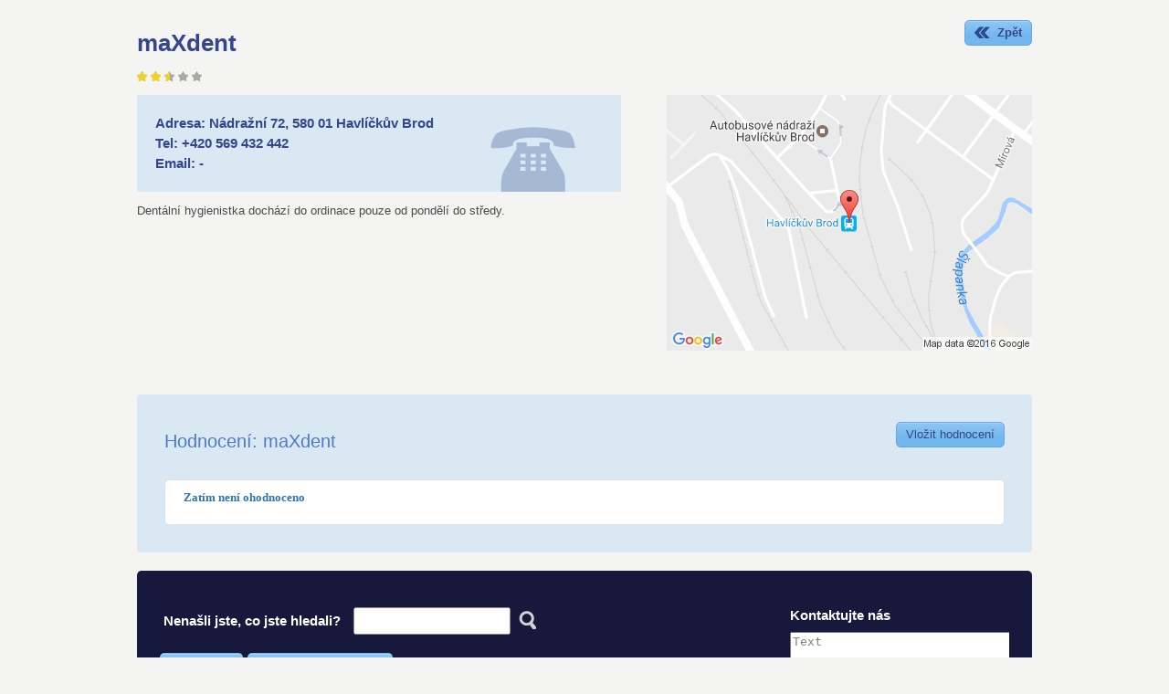

--- FILE ---
content_type: text/html
request_url: http://www.dentalni-hygiena.cz/maxdent
body_size: 1426
content:
<!DOCTYPE html>
  <head><meta charset="utf-8" />
      <meta name="author" content="Rehasport" />
    <meta name="robots" content="index, follow" />
    <meta lang="cs" name="keywords" content="Dentální hygiena Havlíčkův Brod, dentální hygiena, bělení zubů, prevence kazů" />
<meta lang="cs" name="description" content="maXdent dentální hygiena Havlíčkův Brod" />
      
    <link rel="stylesheet" href="/alibs/2.1/css/jquery-ui/black-tie/jquery-ui-1.10.0.custom.min.css" type="text/css" />
<link rel="stylesheet" href="/alibs/2.1/css/prettyPhoto.css" type="text/css" />
<link rel="stylesheet" href="/alibs/2.1/css/basic.css" type="text/css" />
<link rel="stylesheet" href="/css/all.css" type="text/css" />
<link rel="stylesheet" href="/css/design.css" type="text/css" />

    <script type="text/javascript">
      var WR = "/";
      var LR = "/alibs/2.1/";
      var LIBS_VERSION = "2.1";
    </script>
    <script type="text/javascript" src="/alibs/2.1/js/jquery.libs.js"></script>
<script type="text/javascript" src="/js/basic.js"></script>
<script type="text/javascript" src="/alibs/2.1/js/jquery.zalozky.js"></script>

    <title>Dentální hygiena Havlíčkův Brod</title>
  </head>
  <body>

<div id="page">  
  <a href="/havlickuv-brod" class="button button_zpet"><span>Zpět</span></a><h1>maXdent</h1><div class="stars star5"><div></div></div><div id="left2"><div class="kontakt">
  Adresa: Nádražní 72, 580 01 Havlíčkův Brod<br />
  Tel: +420 569 432 442<br />
Email: -
</div>
<p>Dentální hygienistka dochází do ordinace pouze od pondělí do středy.</p><div id="imgs"></div></div><div id="right2"><a href="https://maps.google.com/?q=N%C3%A1dra%C5%BEn%C3%AD+72%2C+580+01+Havl%C3%AD%C4%8Dk%C5%AFv+Brod"><img src="/img/map.php?center=N%C3%A1dra%C5%BEn%C3%AD+72%2C+580+01+Havl%C3%AD%C4%8Dk%C5%AFv+Brod&amp;zoom=16&amp;size=400x280&amp;sensor=true&amp;markers=color:red%7CN%C3%A1dra%C5%BEn%C3%AD+72%2C+580+01+Havl%C3%AD%C4%8Dk%C5%AFv+Brod" alt="mapa - Nádražní 72, 580 01 Havlíčkův Brod"></a><br /><br /><br /></div><br /><br /><div class="box hodnoceni">
  <a href="/hodnoceni/new/124" class="button fr popuped">Vložit hodnocení</a>
  <h2>Hodnocení: maXdent</h2><br />
  
<div class="blueBox">Zatím není ohodnoceno</div></div>    
  <div id="bottom">
    <div>
      <form  method="get" action="/search" id="form_search" ><div><input type="hidden" name="form" value="search" /></div>      <div><label for="text_search">Nenašli jste, co jste hledali?</label> <div><input type="text" name="text_search" size="35" value="" id="text_search" class="border"/></div> <input type="submit" value="" /></div>
      </form>      <div id="ostatni">
        <a href="http://www.zubarpraha.info/">Zubař Praha</a><a href="http://www.zubni-pohotovost-praha.cz/">Zubní pohotovost Praha</a>      </div>
    </div><div><strong>Kontaktujte nás</strong>
      <form  method="post" id="form_kontakt" ><div><input type="hidden" name="form" value="kontakt" /></div>      <div>
        <textarea name="text_message" rows="5" cols="35"  id="text_message"></textarea>        <div class="captcha"><img src="/captcha/img.php?t=1769066667" alt="captcha" /><input type="text" name="captcha" size="35" value="" id="captcha" data-rel="Opište obrázek" class="border"/></div>
        <input type="text" name="mail" size="35" value="" id="mail" data-rel="Váš email" class="border"/>        <input type="submit" value="Odeslat" class="button2" />
      </div>
      </form>    </div>
  </div>
  
      <div id="foot">
    Copyright © 2026 dentalni-hygiena.cz  Všechna práva vyhrazena  </div>
</div>
  
  </body>
</html>

--- FILE ---
content_type: text/css
request_url: http://www.dentalni-hygiena.cz/css/design.css
body_size: 1449
content:
body, html{
  margin: 0;
  padding: 0;
  text-align: center;
}

#page{
  width: 980px;
  overflow: hidden;
  margin: 22px auto;
  text-align: left;
}


#head_box{
  margin-bottom: 22px;
}

.box{
  padding: 30px;
  border-radius: 5px;
}
.box *:first-child{
  margin-top: 0;
}
.box *:last-child{
  margin-bottom: 0;
}

#left{
  width: 630px;
  margin-right: 50px;
  
  display: -moz-inline-stack;
  display: inline-block;
  vertical-align: top;
  zoom: 1;
  *display: inline;
}

#right{
  width: 300px;
  overflow: hidden;
  display: -moz-inline-stack;
  display: inline-block;
  vertical-align: top;
  zoom: 1;
  *display: inline;
}

#left2{
  width: 530px;
  margin-right: 50px;
  
  display: -moz-inline-stack;
  display: inline-block;
  vertical-align: top;
  zoom: 1;
  *display: inline;
}

#right2{
  width: 400px;
  overflow: hidden;
  display: -moz-inline-stack;
  display: inline-block;
  vertical-align: top;
  zoom: 1;
  *display: inline;
}

.cat_name{
  display: block;
  padding: 10px 15px;
  border-radius: 5px;
  margin: 15px 0;
}
.cat_name span{
  display: -moz-inline-stack;
  display: inline-block;
  vertical-align: top;
  zoom: 1;
  *display: inline;
}

.cat_name span:first-child{
  width: 410px;
  margin-right: 50px;
}
.cat_name span:last-child{
  width: 140px;
}
.ordinace{
  margin: 15px 0;
}
.ordinace > div{
  display: -moz-inline-stack;
  display: inline-block;
  vertical-align: top;
  zoom: 1;
  *display: inline;
}
.ordinace > div:first-child{
  margin-right: 50px;
  width: 345px;
}

.ordinace > div:last-child{
  width: 235px;
}
.ordinace > div:first-child a:first-child{
  display: block;
  font-size: 16px;
  font-weight: normal;
}

.stars{
  width: 71px;
  overflow: hidden;
  margin: 15px 0;
  height: 11px;
  background: url(img/star_g.png) repeat-x;
}
.stars div{
  background: url(img/star.png) repeat-x;
  height: 11px;
}
.star1 div{
  width: 10%;
}
.star2 div{
  width: 20%;
}
.star3 div{
  width: 30%;
}
.star4 div{
  width: 40%;
}
.star5 div{
  width: 50%;
}
.star6 div{
  width: 60%;
}
.star7 div{
  width: 70%;
}
.star8 div{
  width: 80%;
}
.star9 div{
  width: 90%;
}
.star10 div{
  width: 100%;
}

.button{
  height: 26px;
  line-height: 26px;
  overflow: hidden;
  padding: 0 10px;
  border-radius: 5px;
  
  display: -moz-inline-stack;
  display: inline-block;
  vertical-align: top;
  zoom: 1;
  *display: inline;
}

.maps{
  height: 160px;
}
.button_zpet{
  float: right;
  font-weight: bold;
}
.button_zpet span{
  padding-left: 25px;
  background: url(img/back.png) no-repeat left center;
}

#imgs a{
  background: #ffffff;
  border: 1px #dedede solid;
  padding: 3px 3px 0 3px;
  border-radius: 4px;
  margin-right: 5px;
  margin-bottom: 5px;
  
  display: -moz-inline-stack;
  display: inline-block;
  vertical-align: top;
  zoom: 1;
  *display: inline;
}

.img{
  background: #ffffff;
  border: 1px #dedede solid;
  padding: 3px 3px 0 3px;
  border-radius: 4px;
}

.kontakt{
  background: #dae8f4;
  padding: 20px;
  background-image: url(img/phone.png);
  background-position: right bottom;
  background-repeat: no-repeat;
  color: #35478c;
  font-weight: bold;
  font-size: 15px;
  line-height: 22px;
}

#foot{
  margin: 20px 0;
  font-size: 11px;
}

#bottom{
  background: #16193b;
  padding: 40px 25px;
  color: #ffffff;
  border-radius: 5px;
  margin: 20px 0;
}


body{
  color: #494a4a;
  background: #f4f4f2;
}

h1, h2, h3, h4, h5{
  color: #35478c;
}

.box{
  background: #dae8f4;
}

.box h2{
  color: #4e7ac7;
  font-weight: normal;
}

.cat_name{
  background: url(img/header_bg.png) repeat-x top #364d94;
  color: #ffffff;
}

.cat_name span:last-child{
  background: url(img/all.png) no-repeat right center;
  color: #add5f7;
}
.ordinace > div:first-child a:first-child{
  color: #4e7ac7;
}

.button{
  border: 1px #6ba3e7 solid;
  color: #35478c;
  background: url(img/button_bg.png);
}
.button:hover{  
  background: url(img/button_bg_hover.png);
  text-decoration: none;
}

#bottom > div{
  display: -moz-inline-stack;
  display: inline-block;
  vertical-align: top;
  zoom: 1;
  *display: inline;
}

#bottom > div:first-child{
  width: 665px;
  margin-right: 25px;
  overflow: hidden;
}
#bottom > div:last-child{
  width: 240px;
  overflow: hidden;
}

#form_search label, #form_search div, #form_search input{
  display: -moz-inline-stack;
  display: inline-block;
  vertical-align: top;
  zoom: 1;
  *display: inline;
}

#form_search label{
  font-weight: bold;
  font-size: 15px;
  line-height: 30px;
}

#form_search div div{
  background: #ffffff;
  border: 1px #8f8f9c solid;;
  border-radius: 3px;
  margin-left: 10px;
}
#form_search input[type=text]{
  width: 150px;
  border: 0;
  background: #ffffff;
  height: 28px;
  line-height: 28px;
  padding: 0 10px;
}
#form_search input[type=submit]{
  height: 28px;
  width: 28px;
  background: url(img/lupa.png) no-repeat center center;
  border: 0;
  padding: 0;
  margin: 0;
  cursor: pointer;
}

#ostatni{
  margin: 20px 0 0 0;
}

#ostatni a, .button2{
  height: 29px;
  line-height: 29px;
  overflow: hidden;
  padding: 0 10px;
  border-radius: 5px;
  background: url(img/button2_bg.png) repeat-x;
  color: #16193b;
  margin-right: 5px;
  margin-bottom: 5px;
  cursor: pointer;
  border: 0;
  
  display: -moz-inline-stack;
  display: inline-block;
  vertical-align: top;
  zoom: 1;
  *display: inline;
}

#ostatni a:hover, .button2:hover{  
  background: url(img/button2_bg_hover.png) repeat-x;
  text-decoration: none;
}

#bottom strong{
  font-size: 15px;
}

#form_kontakt textarea{
  width: 235px;
  margin: 10px 0;
}

#form_kontakt input[type=text]{
  width: 136px;
  margin-right: 10px;
  height: 29px;
  line-height: 29px;
  border: 0;
  padding: 0 5px;
}

#form_kontakt .error{
  display: none;
}

.hodnoceni > div{
  background: #ffffff;
  border-radius: 5px;
  margin: 10px 0;
  overflow: hidden;
  padding-bottom: 20px;
}

.hodnoceni > div .head{
  background: #16193b;
  border-radius: 5px 5px 0 0;
  line-height: 36px;
  padding: 0 20px;
  color: #ffffff;
  font-weight: bold;
}

.hodnoceni > div .head span{
  float: right;
  font-weight: normal;
}
.hodnoceni > div p{
  margin: 20px;
}

.hodnoceni > div ul{
  margin: 0;
  padding: 0;
  list-style: none;
}
.hodnoceni > div ul li{
  line-height: 25px;
  padding-left: 25px;
}

.hodnoceni .stars{
  margin: 12px 0 0 10px ;
  
  
  display: -moz-inline-stack;
  display: inline-block;
  vertical-align: top;
  zoom: 1;
  *display: inline;
}

.klady{  
  width: 420px;
  margin-left: 20px;
  display: -moz-inline-stack;
  display: inline-block;
  vertical-align: top;
  zoom: 1;
  *display: inline;
}

.zapory{  
  width: 420px;
  margin-left: 20px;
  display: -moz-inline-stack;
  display: inline-block;
  vertical-align: top;
  zoom: 1;
  *display: inline;
}

.zapory li{
  background: url(img/minus.png) no-repeat left center;
}
.klady li{
  background: url(img/plus.png) no-repeat left center;
}

#form_kontakt img{
  width: 115px;
  vertical-align: top;
}
#form_kontakt .captcha input{
  width: 105px;
  margin-left: 10px;
  margin-right: 0;
  vertical-align: top;
  margin-bottom: 10px;
}


--- FILE ---
content_type: application/javascript
request_url: http://www.dentalni-hygiena.cz/js/basic.js
body_size: 2067
content:
(function(e,t,n){"use strict";var r=function(t,n,r){this.element=t;this.parent=n;this._frozen=false;this.options=e.extend({animate:false,useFixed:true,animTime:300},r);this.init()};r.prototype.init=function(){this.element.addClass("sticky-scroll");this.update()};r.prototype.update=function(){this.setBoundaries();this.moveIt()};r.prototype.moveIt=function(){var n=e(t).scrollTop();var r=this.element.outerHeight(true);var i=this._stop-r;if(this._parentHeight-this._offset>r&&!this._frozen){if(n>=this._start&&n<=i){if(this.options.useFixed){this.element.css({position:"fixed",top:0,left:this.element.offset().left})}else{this.updateOffset(n-this._start)}}else{this.element.css({position:"relative",left:0});if(n<this._start){this.updateOffset(0)}else if(n>i){this.updateOffset(this._parentHeight-r-this._offset)}}}};r.prototype.setBoundaries=function(){this._offset=this.element.position().top;this._start=this.parent.offset().top+this._offset;this._parentHeight=this.parent.outerHeight();this._stop=this._start+this._parentHeight-this._offset};r.prototype.updateOffset=function(e){if(!this._lastPosition!==e){if(this.animate){this.element.stop().animate({top:e},this.animTime)}else{this.element.css("top",e)}this._lastPosition=e}};r.prototype.toggleFreeze=function(){this._frozen=!this._frozen};e.fn.sticky=function(t,n){var i,s,o=false;if(typeof n==="string"){s=[].slice.call(arguments,0)}this.each(function(){var u=e(this);var a=t;if(a){a=u.parent().closest(a)}else{a=u.parent()}a.css({position:"relative"});u.css({position:"relative"});var f=u.data("stickyInstance");if(f&&n){if(typeof n==="object"){o=e.extend(f.options,n)}else if(n==="options"){o=f.options}else if(typeof f[n]==="function"){o=f[n].apply(f,s.slice(1))}else{throw new Error("Sticky Element has no option/method named "+i)}}else{f=new r(u,a,n||{});u.data("stickyInstance",f);e.fn.sticky._instances.push(f)}});return o||this};e.fn.sticky._instances=[];e(t).on({resize:function(t){e.each(e.fn.sticky._instances,function(){this.update()})},scroll:function(){e.each(e.fn.sticky._instances,function(){if(!this._frozen){this.moveIt()}})}})})(jQuery,window);

/*
 Sticky-kit v1.0.4 | WTFPL | Leaf Corcoran 2014 | http://leafo.net
*/
(function(){var b,m;b=this.jQuery;m=b(window);b.fn.stick_in_parent=function(e){var u,n,f,s,B,l,C;null==e&&(e={});s=e.sticky_class;u=e.inner_scrolling;f=e.parent;n=e.offset_top;null==n&&(n=0);null==f&&(f=void 0);null==u&&(u=!0);null==s&&(s="is_stuck");B=function(a,e,l,v,y,p,t){var q,z,k,w,c,d,A,x,g,h;if(!a.data("sticky_kit")){a.data("sticky_kit",!0);d=a.parent();null!=f&&(d=d.closest(f));if(!d.length)throw"failed to find stick parent";q=k=!1;g=b("<div />");g.css("position",a.css("position"));A=function(){var c,
b;c=parseInt(d.css("border-top-width"),10);b=parseInt(d.css("padding-top"),10);e=parseInt(d.css("padding-bottom"),10);l=d.offset().top+c+b;v=d.height();c=k?(k=!1,q=!1,a.insertAfter(g).css({position:"",top:"",width:"",bottom:""}),g.detach(),!0):void 0;y=a.offset().top-parseInt(a.css("margin-top"),10)-n;p=a.outerHeight(!0);t=a.css("float");g.css({width:a.outerWidth(!0),height:p,display:a.css("display"),"vertical-align":a.css("vertical-align"),"float":t});if(c)return h()};A();if(p!==v)return w=void 0,
c=n,h=function(){var b,h,r,f;r=m.scrollTop();null!=w&&(h=r-w);w=r;k?(f=r+p+c>v+l,q&&!f&&(q=!1,a.css({position:"fixed",bottom:"",top:c}).trigger("sticky_kit:unbottom")),r<y&&(k=!1,c=n,"left"!==t&&"right"!==t||a.insertAfter(g),g.detach(),b={position:"",width:"",top:""},a.css(b).removeClass(s).trigger("sticky_kit:unstick")),u&&(b=m.height(),p>b&&!q&&(c-=h,c=Math.max(b-p,c),c=Math.min(n,c),k&&a.css({top:c+"px"})))):r>y&&(k=!0,b={position:"fixed",top:c},b.width="border-box"===a.css("box-sizing")?a.outerWidth()+
"px":a.width()+"px",a.css(b).addClass(s).after(g),"left"!==t&&"right"!==t||g.append(a),a.trigger("sticky_kit:stick"));if(k&&(null==f&&(f=r+p+c>v+l),!q&&f))return q=!0,"static"===d.css("position")&&d.css({position:"relative"}),a.css({position:"absolute",bottom:e,top:"auto"}).trigger("sticky_kit:bottom")},x=function(){A();return h()},z=function(){m.off("scroll",h);b(document.body).off("sticky_kit:recalc",x);a.off("sticky_kit:detach",z);a.removeData("sticky_kit");a.css({position:"",bottom:"",top:""});
d.position("position","");if(k)return a.insertAfter(g).removeClass(s),g.remove()},m.on("touchmove",h),m.on("scroll",h),m.on("resize",x),b(document.body).on("sticky_kit:recalc",x),a.on("sticky_kit:detach",z),setTimeout(h,0)}};l=0;for(C=this.length;l<C;l++)e=this[l],B(b(e));return this}}).call(this);

$(window).load(function(){
  $('#right').height($('#left').height());
  $('#right > div').stick_in_parent();
});

$(function(){
  $('#mail').addClass('default').attr('rel', $('#mail').data('rel')).defaultValue();
  $('#text_message').addClass('default').attr('rel', 'Text').defaultValue();
  
  $('#captcha').addClass('default').attr('rel', $('#captcha').data('rel')).defaultValue();
  
  
  $('a.popuped').click(function(){
    cl = false;
    if($(this).hasClass('PopupReload')){
      cl = true;
    }
    Popup.openIframe($(this).attr('href'), $(this).text(), 500, 600, cl);
    return false;
  })
})

--- FILE ---
content_type: application/javascript
request_url: http://www.dentalni-hygiena.cz/alibs/2.1/js/jquery.zalozky.js
body_size: 497
content:
/* 
 * To change this template, choose Tools | Templates
 * and open the template in the editor.
 */
function Zalozka(conteiner,name){
  this.conteiner=$(conteiner);
  var obal=this.conteiner;
  this.init=function(){
        
    this.conteiner.find(">div.zalozky_content").hide();
                  
    this.conteiner.find(".inner-link").on("click",function(e){
      e.preventDefault();
      obal.find(".ui-tabs-selected").each(function(e){
        $(this).removeClass("ui-tabs-selected ui-state-active");
        $(this).find("a").removeClass("aktual");
      });
      $(this).addClass("aktual");
      $(this).parent("li").addClass("ui-tabs-selected ui-state-active");
      obal.find(">div").hide();
                      
      $($(this).attr("href")).show();
      return false;
    });
    $("#conteiner_"+name).show();
    
    
    if(this.conteiner.find('ul.ui-tabs-nav li a.actual').length == 0){
      ar = this.conteiner.find('ul.ui-tabs-nav li a');
      $(ar[0]).trigger('click');
    }
    
        
  }
  return true;
}
$(function(){
  $(".zalozky").each(function(){
    var id=$(this).attr("id");
    var zalozka=new Zalozka(this,id);
    zalozka.init();
  });
});

